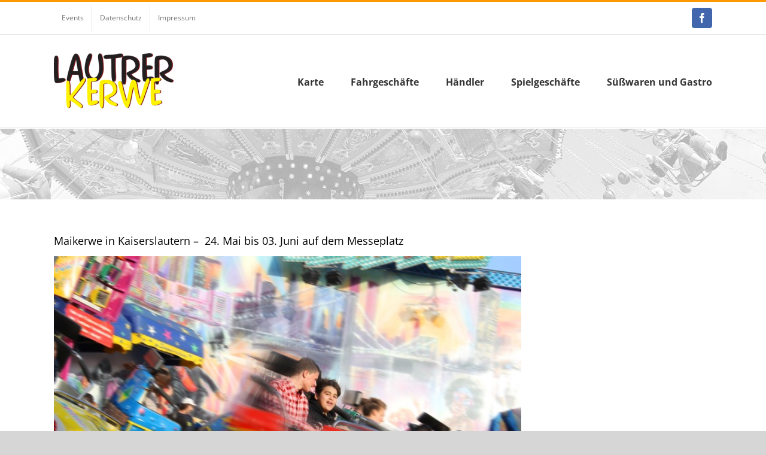

--- FILE ---
content_type: text/html; charset=UTF-8
request_url: https://www.kerwe-kl.de/2024/05/11/maikerwe-in-kaiserslautern-24-mai-bis-03-juni-auf-dem-messeplatz/
body_size: 12707
content:
<!DOCTYPE html>
<html class="avada-html-layout-wide avada-html-header-position-top" lang="de" prefix="og: http://ogp.me/ns# fb: http://ogp.me/ns/fb#">
<head>
	<meta http-equiv="X-UA-Compatible" content="IE=edge" />
	<meta http-equiv="Content-Type" content="text/html; charset=utf-8"/>
	<meta name="viewport" content="width=device-width, initial-scale=1" />
	<meta name='robots' content='index, follow, max-image-preview:large, max-snippet:-1, max-video-preview:-1' />

	<!-- This site is optimized with the Yoast SEO plugin v26.8 - https://yoast.com/product/yoast-seo-wordpress/ -->
	<title>Maikerwe in Kaiserslautern -  24. Mai bis 03. Juni auf dem Messeplatz - Kerwe Kaiserslautern</title>
	<link rel="canonical" href="https://www.kerwe-kl.de/2024/05/11/maikerwe-in-kaiserslautern-24-mai-bis-03-juni-auf-dem-messeplatz/" />
	<meta property="og:locale" content="de_DE" />
	<meta property="og:type" content="article" />
	<meta property="og:title" content="Maikerwe in Kaiserslautern -  24. Mai bis 03. Juni auf dem Messeplatz - Kerwe Kaiserslautern" />
	<meta property="og:description" content="Bald ist es wieder soweit – die Maikerwe lädt herzlich [...]" />
	<meta property="og:url" content="https://www.kerwe-kl.de/2024/05/11/maikerwe-in-kaiserslautern-24-mai-bis-03-juni-auf-dem-messeplatz/" />
	<meta property="og:site_name" content="Kerwe Kaiserslautern" />
	<meta property="article:published_time" content="2024-05-11T14:27:21+00:00" />
	<meta property="og:image" content="https://www.kerwe-kl.de/wp-content/uploads/2019/05/pol-ppwp-die-maikerwe-beginnt-tipps-f-r-eltern.jpg" />
	<meta property="og:image:width" content="710" />
	<meta property="og:image:height" content="473" />
	<meta property="og:image:type" content="image/jpeg" />
	<meta name="author" content="rolf" />
	<meta name="twitter:card" content="summary_large_image" />
	<meta name="twitter:label1" content="Verfasst von" />
	<meta name="twitter:data1" content="rolf" />
	<meta name="twitter:label2" content="Geschätzte Lesezeit" />
	<meta name="twitter:data2" content="1 Minute" />
	<script type="application/ld+json" class="yoast-schema-graph">{"@context":"https://schema.org","@graph":[{"@type":"Article","@id":"https://www.kerwe-kl.de/2024/05/11/maikerwe-in-kaiserslautern-24-mai-bis-03-juni-auf-dem-messeplatz/#article","isPartOf":{"@id":"https://www.kerwe-kl.de/2024/05/11/maikerwe-in-kaiserslautern-24-mai-bis-03-juni-auf-dem-messeplatz/"},"author":{"name":"rolf","@id":"https://www.kerwe-kl.de/#/schema/person/190ce8daf8e1ea512a09e41f79516b86"},"headline":"Maikerwe in Kaiserslautern &#8211;  24. Mai bis 03. Juni auf dem Messeplatz","datePublished":"2024-05-11T14:27:21+00:00","mainEntityOfPage":{"@id":"https://www.kerwe-kl.de/2024/05/11/maikerwe-in-kaiserslautern-24-mai-bis-03-juni-auf-dem-messeplatz/"},"wordCount":691,"image":{"@id":"https://www.kerwe-kl.de/2024/05/11/maikerwe-in-kaiserslautern-24-mai-bis-03-juni-auf-dem-messeplatz/#primaryimage"},"thumbnailUrl":"https://www.kerwe-kl.de/wp-content/uploads/2019/05/pol-ppwp-die-maikerwe-beginnt-tipps-f-r-eltern.jpg","keywords":["Maikerwe"],"inLanguage":"de"},{"@type":"WebPage","@id":"https://www.kerwe-kl.de/2024/05/11/maikerwe-in-kaiserslautern-24-mai-bis-03-juni-auf-dem-messeplatz/","url":"https://www.kerwe-kl.de/2024/05/11/maikerwe-in-kaiserslautern-24-mai-bis-03-juni-auf-dem-messeplatz/","name":"Maikerwe in Kaiserslautern -  24. Mai bis 03. Juni auf dem Messeplatz - Kerwe Kaiserslautern","isPartOf":{"@id":"https://www.kerwe-kl.de/#website"},"primaryImageOfPage":{"@id":"https://www.kerwe-kl.de/2024/05/11/maikerwe-in-kaiserslautern-24-mai-bis-03-juni-auf-dem-messeplatz/#primaryimage"},"image":{"@id":"https://www.kerwe-kl.de/2024/05/11/maikerwe-in-kaiserslautern-24-mai-bis-03-juni-auf-dem-messeplatz/#primaryimage"},"thumbnailUrl":"https://www.kerwe-kl.de/wp-content/uploads/2019/05/pol-ppwp-die-maikerwe-beginnt-tipps-f-r-eltern.jpg","datePublished":"2024-05-11T14:27:21+00:00","author":{"@id":"https://www.kerwe-kl.de/#/schema/person/190ce8daf8e1ea512a09e41f79516b86"},"breadcrumb":{"@id":"https://www.kerwe-kl.de/2024/05/11/maikerwe-in-kaiserslautern-24-mai-bis-03-juni-auf-dem-messeplatz/#breadcrumb"},"inLanguage":"de","potentialAction":[{"@type":"ReadAction","target":["https://www.kerwe-kl.de/2024/05/11/maikerwe-in-kaiserslautern-24-mai-bis-03-juni-auf-dem-messeplatz/"]}]},{"@type":"ImageObject","inLanguage":"de","@id":"https://www.kerwe-kl.de/2024/05/11/maikerwe-in-kaiserslautern-24-mai-bis-03-juni-auf-dem-messeplatz/#primaryimage","url":"https://www.kerwe-kl.de/wp-content/uploads/2019/05/pol-ppwp-die-maikerwe-beginnt-tipps-f-r-eltern.jpg","contentUrl":"https://www.kerwe-kl.de/wp-content/uploads/2019/05/pol-ppwp-die-maikerwe-beginnt-tipps-f-r-eltern.jpg","width":710,"height":473,"caption":"Foto: Stadt Kaiserslautern"},{"@type":"BreadcrumbList","@id":"https://www.kerwe-kl.de/2024/05/11/maikerwe-in-kaiserslautern-24-mai-bis-03-juni-auf-dem-messeplatz/#breadcrumb","itemListElement":[{"@type":"ListItem","position":1,"name":"Startseite","item":"https://www.kerwe-kl.de/"},{"@type":"ListItem","position":2,"name":"Maikerwe in Kaiserslautern &#8211;  24. Mai bis 03. Juni auf dem Messeplatz"}]},{"@type":"WebSite","@id":"https://www.kerwe-kl.de/#website","url":"https://www.kerwe-kl.de/","name":"Kerwe Kaiserslautern","description":"Informationen zur Mai und Oktoberkerwe in Kaiserslautern","potentialAction":[{"@type":"SearchAction","target":{"@type":"EntryPoint","urlTemplate":"https://www.kerwe-kl.de/?s={search_term_string}"},"query-input":{"@type":"PropertyValueSpecification","valueRequired":true,"valueName":"search_term_string"}}],"inLanguage":"de"},{"@type":"Person","@id":"https://www.kerwe-kl.de/#/schema/person/190ce8daf8e1ea512a09e41f79516b86","name":"rolf","url":"https://www.kerwe-kl.de/author/rolf/"}]}</script>
	<!-- / Yoast SEO plugin. -->


<link rel="alternate" type="application/rss+xml" title="Kerwe Kaiserslautern &raquo; Feed" href="https://www.kerwe-kl.de/feed/" />
<link rel="alternate" type="application/rss+xml" title="Kerwe Kaiserslautern &raquo; Kommentar-Feed" href="https://www.kerwe-kl.de/comments/feed/" />
<link rel="alternate" type="text/calendar" title="Kerwe Kaiserslautern &raquo; iCal Feed" href="https://www.kerwe-kl.de/events/?ical=1" />
								<link rel="icon" href="https://www.kerwe-kl.de/wp-content/uploads/2018/09/logo_lautrer-kerwe_200.png" type="image/png" />
		
		
		
				<link rel="alternate" title="oEmbed (JSON)" type="application/json+oembed" href="https://www.kerwe-kl.de/wp-json/oembed/1.0/embed?url=https%3A%2F%2Fwww.kerwe-kl.de%2F2024%2F05%2F11%2Fmaikerwe-in-kaiserslautern-24-mai-bis-03-juni-auf-dem-messeplatz%2F" />
<link rel="alternate" title="oEmbed (XML)" type="text/xml+oembed" href="https://www.kerwe-kl.de/wp-json/oembed/1.0/embed?url=https%3A%2F%2Fwww.kerwe-kl.de%2F2024%2F05%2F11%2Fmaikerwe-in-kaiserslautern-24-mai-bis-03-juni-auf-dem-messeplatz%2F&#038;format=xml" />
					<meta name="description" content="Bald ist es wieder soweit – die Maikerwe lädt herzlich dazu ein, auf dem Kaiserslauterer Messeplatz vorbeizuschauen und freut sich auf den Besuch von Jung und Alt, Klein und Groß! Vom 24. Mai bis 03. Juni 2024 gibt es die Gelegenheit, auf dem größten Volksfest der Westpfalz eine tolle Zeit zu verbringen. Dabei erwarten die"/>
				
		<meta property="og:locale" content="de_DE"/>
		<meta property="og:type" content="article"/>
		<meta property="og:site_name" content="Kerwe Kaiserslautern"/>
		<meta property="og:title" content="Maikerwe in Kaiserslautern -  24. Mai bis 03. Juni auf dem Messeplatz - Kerwe Kaiserslautern"/>
				<meta property="og:description" content="Bald ist es wieder soweit – die Maikerwe lädt herzlich dazu ein, auf dem Kaiserslauterer Messeplatz vorbeizuschauen und freut sich auf den Besuch von Jung und Alt, Klein und Groß! Vom 24. Mai bis 03. Juni 2024 gibt es die Gelegenheit, auf dem größten Volksfest der Westpfalz eine tolle Zeit zu verbringen. Dabei erwarten die"/>
				<meta property="og:url" content="https://www.kerwe-kl.de/2024/05/11/maikerwe-in-kaiserslautern-24-mai-bis-03-juni-auf-dem-messeplatz/"/>
										<meta property="article:published_time" content="2024-05-11T14:27:21+01:00"/>
											<meta name="author" content="rolf"/>
								<meta property="og:image" content="https://www.kerwe-kl.de/wp-content/uploads/2019/05/pol-ppwp-die-maikerwe-beginnt-tipps-f-r-eltern.jpg"/>
		<meta property="og:image:width" content="710"/>
		<meta property="og:image:height" content="473"/>
		<meta property="og:image:type" content="image/jpeg"/>
				<style id='wp-img-auto-sizes-contain-inline-css' type='text/css'>
img:is([sizes=auto i],[sizes^="auto," i]){contain-intrinsic-size:3000px 1500px}
/*# sourceURL=wp-img-auto-sizes-contain-inline-css */
</style>
<link rel='stylesheet' id='fusion-dynamic-css-css' href='https://www.kerwe-kl.de/wp-content/uploads/fusion-styles/f60ef2e6744a4c0b1e76a75706e10511.min.css?ver=3.14.2' type='text/css' media='all' />
<script type="text/javascript" src="https://www.kerwe-kl.de/wp-includes/js/jquery/jquery.min.js?ver=3.7.1" id="jquery-core-js"></script>
<link rel="https://api.w.org/" href="https://www.kerwe-kl.de/wp-json/" /><link rel="alternate" title="JSON" type="application/json" href="https://www.kerwe-kl.de/wp-json/wp/v2/posts/1600" /><link rel="EditURI" type="application/rsd+xml" title="RSD" href="https://www.kerwe-kl.de/xmlrpc.php?rsd" />
<meta name="generator" content="WordPress 6.9" />
<link rel='shortlink' href='https://www.kerwe-kl.de/?p=1600' />

<!-- This site is using AdRotate v5.8.2 Professional to display their advertisements - https://ajdg.solutions/ -->
<!-- AdRotate CSS -->
<style type="text/css" media="screen">
	.g { margin:0px; padding:0px; overflow:hidden; line-height:1; zoom:1; }
	.g img { height:auto; }
	.g-col { position:relative; float:left; }
	.g-col:first-child { margin-left: 0; }
	.g-col:last-child { margin-right: 0; }
	@media only screen and (max-width: 480px) {
		.g-col, .g-dyn, .g-single { width:100%; margin-left:0; margin-right:0; }
	}
</style>
<!-- /AdRotate CSS -->

<meta name="tec-api-version" content="v1"><meta name="tec-api-origin" content="https://www.kerwe-kl.de"><link rel="alternate" href="https://www.kerwe-kl.de/wp-json/tribe/events/v1/" /><!-- Analytics by WP Statistics - https://wp-statistics.com -->
<style type="text/css" id="css-fb-visibility">@media screen and (max-width: 640px){.fusion-no-small-visibility{display:none !important;}body .sm-text-align-center{text-align:center !important;}body .sm-text-align-left{text-align:left !important;}body .sm-text-align-right{text-align:right !important;}body .sm-text-align-justify{text-align:justify !important;}body .sm-flex-align-center{justify-content:center !important;}body .sm-flex-align-flex-start{justify-content:flex-start !important;}body .sm-flex-align-flex-end{justify-content:flex-end !important;}body .sm-mx-auto{margin-left:auto !important;margin-right:auto !important;}body .sm-ml-auto{margin-left:auto !important;}body .sm-mr-auto{margin-right:auto !important;}body .fusion-absolute-position-small{position:absolute;width:100%;}.awb-sticky.awb-sticky-small{ position: sticky; top: var(--awb-sticky-offset,0); }}@media screen and (min-width: 641px) and (max-width: 1024px){.fusion-no-medium-visibility{display:none !important;}body .md-text-align-center{text-align:center !important;}body .md-text-align-left{text-align:left !important;}body .md-text-align-right{text-align:right !important;}body .md-text-align-justify{text-align:justify !important;}body .md-flex-align-center{justify-content:center !important;}body .md-flex-align-flex-start{justify-content:flex-start !important;}body .md-flex-align-flex-end{justify-content:flex-end !important;}body .md-mx-auto{margin-left:auto !important;margin-right:auto !important;}body .md-ml-auto{margin-left:auto !important;}body .md-mr-auto{margin-right:auto !important;}body .fusion-absolute-position-medium{position:absolute;width:100%;}.awb-sticky.awb-sticky-medium{ position: sticky; top: var(--awb-sticky-offset,0); }}@media screen and (min-width: 1025px){.fusion-no-large-visibility{display:none !important;}body .lg-text-align-center{text-align:center !important;}body .lg-text-align-left{text-align:left !important;}body .lg-text-align-right{text-align:right !important;}body .lg-text-align-justify{text-align:justify !important;}body .lg-flex-align-center{justify-content:center !important;}body .lg-flex-align-flex-start{justify-content:flex-start !important;}body .lg-flex-align-flex-end{justify-content:flex-end !important;}body .lg-mx-auto{margin-left:auto !important;margin-right:auto !important;}body .lg-ml-auto{margin-left:auto !important;}body .lg-mr-auto{margin-right:auto !important;}body .fusion-absolute-position-large{position:absolute;width:100%;}.awb-sticky.awb-sticky-large{ position: sticky; top: var(--awb-sticky-offset,0); }}</style>		<script type="text/javascript">
			var doc = document.documentElement;
			doc.setAttribute( 'data-useragent', navigator.userAgent );
		</script>
		
	<link rel='stylesheet' id='wp-block-library-css' href='https://www.kerwe-kl.de/wp-includes/css/dist/block-library/style.min.css?ver=6.9' type='text/css' media='all' />
<style id='wp-block-library-inline-css' type='text/css'>
/*wp_block_styles_on_demand_placeholder:697d6918dbc10*/
/*# sourceURL=wp-block-library-inline-css */
</style>
<style id='wp-block-library-theme-inline-css' type='text/css'>
.wp-block-audio :where(figcaption){color:#555;font-size:13px;text-align:center}.is-dark-theme .wp-block-audio :where(figcaption){color:#ffffffa6}.wp-block-audio{margin:0 0 1em}.wp-block-code{border:1px solid #ccc;border-radius:4px;font-family:Menlo,Consolas,monaco,monospace;padding:.8em 1em}.wp-block-embed :where(figcaption){color:#555;font-size:13px;text-align:center}.is-dark-theme .wp-block-embed :where(figcaption){color:#ffffffa6}.wp-block-embed{margin:0 0 1em}.blocks-gallery-caption{color:#555;font-size:13px;text-align:center}.is-dark-theme .blocks-gallery-caption{color:#ffffffa6}:root :where(.wp-block-image figcaption){color:#555;font-size:13px;text-align:center}.is-dark-theme :root :where(.wp-block-image figcaption){color:#ffffffa6}.wp-block-image{margin:0 0 1em}.wp-block-pullquote{border-bottom:4px solid;border-top:4px solid;color:currentColor;margin-bottom:1.75em}.wp-block-pullquote :where(cite),.wp-block-pullquote :where(footer),.wp-block-pullquote__citation{color:currentColor;font-size:.8125em;font-style:normal;text-transform:uppercase}.wp-block-quote{border-left:.25em solid;margin:0 0 1.75em;padding-left:1em}.wp-block-quote cite,.wp-block-quote footer{color:currentColor;font-size:.8125em;font-style:normal;position:relative}.wp-block-quote:where(.has-text-align-right){border-left:none;border-right:.25em solid;padding-left:0;padding-right:1em}.wp-block-quote:where(.has-text-align-center){border:none;padding-left:0}.wp-block-quote.is-large,.wp-block-quote.is-style-large,.wp-block-quote:where(.is-style-plain){border:none}.wp-block-search .wp-block-search__label{font-weight:700}.wp-block-search__button{border:1px solid #ccc;padding:.375em .625em}:where(.wp-block-group.has-background){padding:1.25em 2.375em}.wp-block-separator.has-css-opacity{opacity:.4}.wp-block-separator{border:none;border-bottom:2px solid;margin-left:auto;margin-right:auto}.wp-block-separator.has-alpha-channel-opacity{opacity:1}.wp-block-separator:not(.is-style-wide):not(.is-style-dots){width:100px}.wp-block-separator.has-background:not(.is-style-dots){border-bottom:none;height:1px}.wp-block-separator.has-background:not(.is-style-wide):not(.is-style-dots){height:2px}.wp-block-table{margin:0 0 1em}.wp-block-table td,.wp-block-table th{word-break:normal}.wp-block-table :where(figcaption){color:#555;font-size:13px;text-align:center}.is-dark-theme .wp-block-table :where(figcaption){color:#ffffffa6}.wp-block-video :where(figcaption){color:#555;font-size:13px;text-align:center}.is-dark-theme .wp-block-video :where(figcaption){color:#ffffffa6}.wp-block-video{margin:0 0 1em}:root :where(.wp-block-template-part.has-background){margin-bottom:0;margin-top:0;padding:1.25em 2.375em}
/*# sourceURL=/wp-includes/css/dist/block-library/theme.min.css */
</style>
<style id='classic-theme-styles-inline-css' type='text/css'>
/*! This file is auto-generated */
.wp-block-button__link{color:#fff;background-color:#32373c;border-radius:9999px;box-shadow:none;text-decoration:none;padding:calc(.667em + 2px) calc(1.333em + 2px);font-size:1.125em}.wp-block-file__button{background:#32373c;color:#fff;text-decoration:none}
/*# sourceURL=/wp-includes/css/classic-themes.min.css */
</style>
</head>

<body class="wp-singular post-template-default single single-post postid-1600 single-format-standard wp-theme-Avada tribe-no-js page-template-avada has-sidebar fusion-image-hovers fusion-pagination-sizing fusion-button_type-flat fusion-button_span-no fusion-button_gradient-linear avada-image-rollover-circle-no avada-image-rollover-no fusion-body ltr fusion-sticky-header no-tablet-sticky-header no-mobile-sticky-header no-mobile-slidingbar no-mobile-totop fusion-disable-outline fusion-sub-menu-fade mobile-logo-pos-left layout-wide-mode avada-has-boxed-modal-shadow-none layout-scroll-offset-full avada-has-zero-margin-offset-top fusion-top-header menu-text-align-center mobile-menu-design-flyout fusion-show-pagination-text fusion-header-layout-v2 avada-responsive avada-footer-fx-none avada-menu-highlight-style-bar fusion-search-form-classic fusion-main-menu-search-overlay fusion-avatar-square avada-dropdown-styles avada-blog-layout-medium avada-blog-archive-layout-medium avada-ec-not-100-width avada-ec-meta-layout-sidebar avada-header-shadow-no avada-menu-icon-position-left avada-has-megamenu-shadow avada-has-mainmenu-dropdown-divider avada-has-breadcrumb-mobile-hidden avada-has-titlebar-bar_and_content avada-has-pagination-padding avada-flyout-menu-direction-fade avada-ec-views-v2" data-awb-post-id="1600">
		<a class="skip-link screen-reader-text" href="#content">Zum Inhalt springen</a>

	<div id="boxed-wrapper">
		
		<div id="wrapper" class="fusion-wrapper">
			<div id="home" style="position:relative;top:-1px;"></div>
							
					
			<header class="fusion-header-wrapper">
				<div class="fusion-header-v2 fusion-logo-alignment fusion-logo-left fusion-sticky-menu- fusion-sticky-logo- fusion-mobile-logo-  fusion-mobile-menu-design-flyout fusion-header-has-flyout-menu">
					
<div class="fusion-secondary-header">
	<div class="fusion-row">
					<div class="fusion-alignleft">
				<nav class="fusion-secondary-menu" role="navigation" aria-label="Sekundäres Menü"><ul id="menu-top" class="menu"><li  id="menu-item-118"  class="menu-item menu-item-type-custom menu-item-object-custom menu-item-118"  data-item-id="118"><a  href="https://www.kerwe-kl.de/events/" class="fusion-bar-highlight"><span class="menu-text">Events</span></a></li><li  id="menu-item-45"  class="menu-item menu-item-type-post_type menu-item-object-page menu-item-45"  data-item-id="45"><a  href="https://www.kerwe-kl.de/datenschutz/" class="fusion-bar-highlight"><span class="menu-text">Datenschutz</span></a></li><li  id="menu-item-46"  class="menu-item menu-item-type-post_type menu-item-object-page menu-item-46"  data-item-id="46"><a  href="https://www.kerwe-kl.de/impressum/" class="fusion-bar-highlight"><span class="menu-text">Impressum</span></a></li></ul></nav><nav class="fusion-mobile-nav-holder fusion-mobile-menu-text-align-left" aria-label="Sekundäres mobiles Menü"></nav>			</div>
							<div class="fusion-alignright">
				<div class="fusion-social-links-header"><div class="fusion-social-networks boxed-icons"><div class="fusion-social-networks-wrapper"><a  class="fusion-social-network-icon fusion-tooltip fusion-facebook awb-icon-facebook" style data-placement="bottom" data-title="Facebook" data-toggle="tooltip" title="Facebook" href="https://www.facebook.com/kerwe.kl" target="_blank" rel="noreferrer"><span class="screen-reader-text">Facebook</span></a></div></div></div>			</div>
			</div>
</div>
<div class="fusion-header-sticky-height"></div>
<div class="fusion-header">
	<div class="fusion-row">
					<div class="fusion-header-has-flyout-menu-content">
					<div class="fusion-logo" data-margin-top="31px" data-margin-bottom="31px" data-margin-left="0px" data-margin-right="0px">
			<a class="fusion-logo-link"  href="https://www.kerwe-kl.de/" >

						<!-- standard logo -->
			<img src="https://www.kerwe-kl.de/wp-content/uploads/2018/09/logo_lautrer-kerwe_200.png" srcset="https://www.kerwe-kl.de/wp-content/uploads/2018/09/logo_lautrer-kerwe_200.png 1x" width="200" height="92" alt="Kerwe Kaiserslautern Logo" data-retina_logo_url="" class="fusion-standard-logo" />

			
					</a>
		</div>		<nav class="fusion-main-menu" aria-label="Hauptmenü"><div class="fusion-overlay-search">		<form role="search" class="searchform fusion-search-form  fusion-search-form-classic" method="get" action="https://www.kerwe-kl.de/">
			<div class="fusion-search-form-content">

				
				<div class="fusion-search-field search-field">
					<label><span class="screen-reader-text">Suche nach:</span>
													<input type="search" value="" name="s" class="s" placeholder="Suchen..." required aria-required="true" aria-label="Suchen..."/>
											</label>
				</div>
				<div class="fusion-search-button search-button">
					<input type="submit" class="fusion-search-submit searchsubmit" aria-label="Suche" value="&#xf002;" />
									</div>

				
			</div>


			
		</form>
		<div class="fusion-search-spacer"></div><a href="#" role="button" aria-label="Schließe die Suche" class="fusion-close-search"></a></div><ul id="menu-hauptmenue" class="fusion-menu"><li  id="menu-item-136"  class="menu-item menu-item-type-post_type menu-item-object-page menu-item-136"  data-item-id="136"><a  href="https://www.kerwe-kl.de/karte/" class="fusion-bar-highlight"><span class="menu-text">Karte</span></a></li><li  id="menu-item-42"  class="menu-item menu-item-type-post_type menu-item-object-page menu-item-42"  data-item-id="42"><a  href="https://www.kerwe-kl.de/fahrgeschaefte/" class="fusion-bar-highlight"><span class="menu-text">Fahrgeschäfte</span></a></li><li  id="menu-item-39"  class="menu-item menu-item-type-post_type menu-item-object-page menu-item-39"  data-item-id="39"><a  href="https://www.kerwe-kl.de/haendler/" class="fusion-bar-highlight"><span class="menu-text">Händler</span></a></li><li  id="menu-item-41"  class="menu-item menu-item-type-post_type menu-item-object-page menu-item-41"  data-item-id="41"><a  href="https://www.kerwe-kl.de/spielgeschaefte/" class="fusion-bar-highlight"><span class="menu-text">Spielgeschäfte</span></a></li><li  id="menu-item-40"  class="menu-item menu-item-type-post_type menu-item-object-page menu-item-40"  data-item-id="40"><a  href="https://www.kerwe-kl.de/suesswaren-und-essen/" class="fusion-bar-highlight"><span class="menu-text">Süßwaren und Gastro</span></a></li></ul></nav><div class="fusion-flyout-menu-icons fusion-flyout-mobile-menu-icons">
	
	
	
				<a class="fusion-flyout-menu-toggle" aria-hidden="true" aria-label="Toggle Menu" href="#">
			<div class="fusion-toggle-icon-line"></div>
			<div class="fusion-toggle-icon-line"></div>
			<div class="fusion-toggle-icon-line"></div>
		</a>
	</div>


<div class="fusion-flyout-menu-bg"></div>

<nav class="fusion-mobile-nav-holder fusion-flyout-menu fusion-flyout-mobile-menu" aria-label="Main Menu Mobile"></nav>

							</div>
			</div>
</div>
				</div>
				<div class="fusion-clearfix"></div>
			</header>
								
							<div id="sliders-container" class="fusion-slider-visibility">
					</div>
				
					
							
			<section class="avada-page-titlebar-wrapper" aria-label="Page Title Bar">
	<div class="fusion-page-title-bar fusion-page-title-bar-breadcrumbs fusion-page-title-bar-left">
		<div class="fusion-page-title-row">
			<div class="fusion-page-title-wrapper">
				<div class="fusion-page-title-captions">

					
					
				</div>

													
			</div>
		</div>
	</div>
</section>

						<main id="main" class="clearfix ">
				<div class="fusion-row" style="">

<section id="content" style="float: left;">
	
					<article id="post-1600" class="post post-1600 type-post status-publish format-standard has-post-thumbnail hentry category-allgemein tag-maikerwe">
																		<h1 class="entry-title fusion-post-title">Maikerwe in Kaiserslautern &#8211;  24. Mai bis 03. Juni auf dem Messeplatz</h1>							
														<div class="fusion-flexslider flexslider fusion-flexslider-loading post-slideshow fusion-post-slideshow">
				<ul class="slides">
																<li>
															<img width="710" height="473" src="https://www.kerwe-kl.de/wp-content/uploads/2019/05/pol-ppwp-die-maikerwe-beginnt-tipps-f-r-eltern.jpg" class="attachment-full size-full lazyload wp-post-image" alt="" decoding="async" fetchpriority="high" srcset="data:image/svg+xml,%3Csvg%20xmlns%3D%27http%3A%2F%2Fwww.w3.org%2F2000%2Fsvg%27%20width%3D%27710%27%20height%3D%27473%27%20viewBox%3D%270%200%20710%20473%27%3E%3Crect%20width%3D%27710%27%20height%3D%27473%27%20fill-opacity%3D%220%22%2F%3E%3C%2Fsvg%3E" data-orig-src="https://www.kerwe-kl.de/wp-content/uploads/2019/05/pol-ppwp-die-maikerwe-beginnt-tipps-f-r-eltern.jpg" data-srcset="https://www.kerwe-kl.de/wp-content/uploads/2019/05/pol-ppwp-die-maikerwe-beginnt-tipps-f-r-eltern-200x133.jpg 200w, https://www.kerwe-kl.de/wp-content/uploads/2019/05/pol-ppwp-die-maikerwe-beginnt-tipps-f-r-eltern-400x266.jpg 400w, https://www.kerwe-kl.de/wp-content/uploads/2019/05/pol-ppwp-die-maikerwe-beginnt-tipps-f-r-eltern-600x400.jpg 600w, https://www.kerwe-kl.de/wp-content/uploads/2019/05/pol-ppwp-die-maikerwe-beginnt-tipps-f-r-eltern.jpg 710w" data-sizes="auto" />													</li>

																			</ul>
			</div>
						
						<div class="post-content">
				<p>Bald ist es wieder soweit – die Maikerwe lädt herzlich dazu ein, auf dem Kaiserslauterer Messeplatz vorbeizuschauen und freut sich auf den Besuch von Jung und Alt, Klein und Groß! Vom 24. Mai bis 03. Juni 2024 gibt es die Gelegenheit, auf dem größten Volksfest der Westpfalz eine tolle Zeit zu verbringen. Dabei erwarten die Gäste aufregende Fahrgeschäfte, gemütliche Biergärten und leckere Gaumenfreuden.</p>
<p>Die Lautrer Kerwe beginnt traditionell am ersten Kerwetag, 24. Mai, um 17.00 Uhr. Am Tor zur Schwarzwaldstraße startet um 18.30 Uhr der Werkvolk-Fanfarenzug aus Bann seinen Umzug über den Kerweplatz. Oberbürgermeisterin Beate Kimmel eröffnet das Volksfest dann offiziell um 19.00 Uhr mit einem zünftigen Fassbieranstich am Lössel-Festzelt. Schließlich wird ein farbenprächtiges Feuerwerk, das sowohl am Eröffnungs- als auch am Abschlusstag gegen 22.00 Uhr gezündet wird, den Himmel in ein buntes Glitzermeer verwandeln.</p>
<p>Wie gewohnt gibt es zahlreiche spektakuläre Fahrgeschäfte, die für jede Menge Action und gute Laune auf der Kerwe sorgen. Wer sich darüber erst einmal einen Überblick verschaffen möchte, sitzt im Riesenrad „Juwel“ genau richtig. Eine Karussellfahrt im „Frisbee“, einer frei schwingenden und schaukelnden Scheibe mit bis zu 19 Metern Flughöhe, ist um einiges turbulenter.</p>
<p>Besonders mutige Fahrgäste können im „Airwolf“ ihre Unerschrockenheit unter Beweis stellen. Das Flugspektakel kombiniert gesteuerte und freie Drehungen auf drei verschiedenen Ebenen. Familienfreundlich geht es dagegen in der Familien-Achterbahn „Kuhnos Farm“ zu. Das Fahrgeschäft im Bauernhof-Design bietet ein tierisches Abenteuer für Groß und Klein. Ebenfalls voll thematisiert ist die interaktive Erlebnisbahn „Laser Pix“. Die Fahrgäste können hier in ein Videospiel eintauchen, den Highscore knacken oder sich im Duell mit ihren Mitfahrerinnen und Mitfahrern messen.</p>
<p>Außergewöhnliche Effekte mit hohen Beschleunigungsmomenten bietet das „Take Off“. Hier rotieren die Gondeln auf einer bis zu 60 Grad schräg gestellten Radscheibe und sorgen für ein großartiges Fahrerlebnis. Eine ebenfalls rasante Fahrt verspricht das „Magic“. LED-Lichteffekte, Nebel und Soundeffekte sorgen für eine tolle Fahrt.</p>
<p>Wer dagegen etwas mehr Entspannung sucht, kann im interaktiven Laufgeschäft „Big Bamboo“ in eine bunte Welt abtauchen. Hier entführen Tanz, Musik und Wege mit Hindernissen auf eine aufregende Reise in die Südsee. Daneben sorgt die größte transportable Wildwasser-Rafting-Bahn der Welt „Rio Rapidos“ mit um 360 Grad rotierenden Booten für viel Spaß bei der ganzen Familie.</p>
<p>Auch die traditionellen Fahrgeschäfte wie der „Breakdance“ oder<br />
der „Autoscooter“ als Treffpunkt der Jugend werden nicht fehlen. Selbstverständlich dürfen sich auch die Fans des „Musik-Express“, dem Klassiker für das richtige Bauchgefühl, auf ihre Berg- und Talfahrt freuen.</p>
<p>Auf dem Kerweplatz warten auch zahlreiche Attraktionen auf die kleinen Besucherinnen und Besucher. Hier werden viele Kinderträume wahr, denn neben der Pony-Reitbahn gibt es auch reichlich Kinderfahrgeschäfte, die dem Nachwuchs jede Menge Abwechslung bieten.</p>
<p>In den gemütlichen Biergärten, Bistros, Zelten und an zahlreichen Imbissständen gibt es alles, was der Besuchermagen begehrt. Von der guten Bratwurst über pfälzische Spezialitäten bis hin zu kulinarischen Köstlichkeiten ist für jeden Geschmack etwas dabei. Auch im Shopping-Gässje werden traditionell typische Kerwewaren wie Gewürze, Haushaltswaren, Kleider und Handarbeiten angeboten.</p>
<p>Besondere Programmpunkte machen auch die diesjährige Maikerwe zu einem außergewöhnlichen Erlebnis. Am Mittwoch, 29. Mai, ist ganztägig Familientag mit halben Fahr- und Eintrittspreisen sowie mit vielen Sonderangeboten. Für gute Laune bei den kleinen Besucherinnen und Besuchern sorgen außerdem das kostenfreie Kinderschminken und ein Luftballonkünstler vor dem Riesenrad. Am Freitag, 31. Mai, ist Deutsch-Amerikanischer-Freundschaftstag auf dem Kerweplatz. Eine Air-Force-Band, Cheerleader und Square-Dance werden für gute Stimmung sorgen.</p>
<p>Die Kerwe hat am Eröffnungstag von 17.00 bis 23.00 Uhr geöffnet. Samstags öffnet der Kerweplatz von 14.00 bis 23.00 Uhr, an Sonn- und Feiertagen von 13.00 bis 22.00 Uhr und an den übrigen Wochentagen von 14.00 bis 22.00 Uhr. Begleitend zur Lautrer Kerwe auf dem Messeplatz laden außerdem die Geschäfte in der Innenstadt und in den Gewerbegebieten am 26. Mai von 13.00 bis 18.00 Uhr zum verkaufsoffenen Sonntag ein.</p>
<p>&#8212;&#8211;<br />
Quelle Text/Bild:<br />
Pressestelle der Stadtverwaltung Kaiserslautern<br />
Willy-Brandt-Platz 1, 67657 Kaiserslautern<br />
www.kaiserslautern.de</p>
<p>Kaiserslautern, 08.05.2024</p>
<p>#kaiserslautern #kaiserslauterngermany #Lautern #nachrichtenkl #Stadtverwaltungkl #StadtverwaltungKaiserslautern #pfalz #westpfalz #stadtkl</p>
							</div>

												<div class="fusion-meta-info"><div class="fusion-meta-info-wrapper"><span class="vcard rich-snippet-hidden"><span class="fn"><a href="https://www.kerwe-kl.de/author/rolf/" title="Beiträge von rolf" rel="author">rolf</a></span></span><span class="updated rich-snippet-hidden">2024-05-11T16:27:21+02:00</span><span>11. Mai 2024</span><span class="fusion-inline-sep">|</span></div></div>													<div class="fusion-sharing-box fusion-theme-sharing-box fusion-single-sharing-box">
		<h4>Teilen Sie den Beitrag! Wählen Sie Ihre Plattform.</h4>
		<div class="fusion-social-networks"><div class="fusion-social-networks-wrapper"><a  class="fusion-social-network-icon fusion-tooltip fusion-facebook awb-icon-facebook" style="color:var(--sharing_social_links_icon_color);" data-placement="top" data-title="Facebook" data-toggle="tooltip" title="Facebook" href="https://www.facebook.com/sharer.php?u=https%3A%2F%2Fwww.kerwe-kl.de%2F2024%2F05%2F11%2Fmaikerwe-in-kaiserslautern-24-mai-bis-03-juni-auf-dem-messeplatz%2F&amp;t=Maikerwe%20in%20Kaiserslautern%20%E2%80%93%C2%A0%2024.%20Mai%20bis%2003.%20Juni%20auf%20dem%20Messeplatz" target="_blank" rel="noreferrer"><span class="screen-reader-text">Facebook</span></a><a  class="fusion-social-network-icon fusion-tooltip fusion-twitter awb-icon-twitter" style="color:var(--sharing_social_links_icon_color);" data-placement="top" data-title="X" data-toggle="tooltip" title="X" href="https://x.com/intent/post?url=https%3A%2F%2Fwww.kerwe-kl.de%2F2024%2F05%2F11%2Fmaikerwe-in-kaiserslautern-24-mai-bis-03-juni-auf-dem-messeplatz%2F&amp;text=Maikerwe%20in%20Kaiserslautern%20%E2%80%93%C2%A0%2024.%20Mai%20bis%2003.%20Juni%20auf%20dem%20Messeplatz" target="_blank" rel="noopener noreferrer"><span class="screen-reader-text">X</span></a><a  class="fusion-social-network-icon fusion-tooltip fusion-whatsapp awb-icon-whatsapp" style="color:var(--sharing_social_links_icon_color);" data-placement="top" data-title="WhatsApp" data-toggle="tooltip" title="WhatsApp" href="https://api.whatsapp.com/send?text=https%3A%2F%2Fwww.kerwe-kl.de%2F2024%2F05%2F11%2Fmaikerwe-in-kaiserslautern-24-mai-bis-03-juni-auf-dem-messeplatz%2F" target="_blank" rel="noopener noreferrer"><span class="screen-reader-text">WhatsApp</span></a><a  class="fusion-social-network-icon fusion-tooltip fusion-pinterest awb-icon-pinterest" style="color:var(--sharing_social_links_icon_color);" data-placement="top" data-title="Pinterest" data-toggle="tooltip" title="Pinterest" href="https://pinterest.com/pin/create/button/?url=https%3A%2F%2Fwww.kerwe-kl.de%2F2024%2F05%2F11%2Fmaikerwe-in-kaiserslautern-24-mai-bis-03-juni-auf-dem-messeplatz%2F&amp;description=Bald%20ist%20es%20wieder%20soweit%20%E2%80%93%20die%20Maikerwe%20l%C3%A4dt%20herzlich%20dazu%20ein%2C%20auf%20dem%20Kaiserslauterer%20Messeplatz%20vorbeizuschauen%20und%20freut%20sich%20auf%20den%20Besuch%20von%20Jung%20und%20Alt%2C%20Klein%20und%20Gro%C3%9F%21%20Vom%2024.%20Mai%20bis%2003.%20Juni%202024%20gibt%20es%20die%20Gelegenheit%2C%20auf%20dem%20gr%C3%B6%C3%9Ften%20Volksfest%20der%20Westpfalz%20eine%20tolle%20Zeit%20zu%20verbringen.%20Dabei%20erwarten%20die&amp;media=https%3A%2F%2Fwww.kerwe-kl.de%2Fwp-content%2Fuploads%2F2019%2F05%2Fpol-ppwp-die-maikerwe-beginnt-tipps-f-r-eltern.jpg" target="_blank" rel="noopener noreferrer"><span class="screen-reader-text">Pinterest</span></a><a  class="fusion-social-network-icon fusion-tooltip fusion-mail awb-icon-mail fusion-last-social-icon" style="color:var(--sharing_social_links_icon_color);" data-placement="top" data-title="E-Mail" data-toggle="tooltip" title="E-Mail" href="mailto:?body=https://www.kerwe-kl.de/2024/05/11/maikerwe-in-kaiserslautern-24-mai-bis-03-juni-auf-dem-messeplatz/&amp;subject=Maikerwe%20in%20Kaiserslautern%20%E2%80%93%C2%A0%2024.%20Mai%20bis%2003.%20Juni%20auf%20dem%20Messeplatz" target="_self" rel="noopener noreferrer"><span class="screen-reader-text">E-Mail</span></a><div class="fusion-clearfix"></div></div></div>	</div>
													<section class="related-posts single-related-posts">
				<div class="fusion-title fusion-title-size-two sep-none fusion-sep-none" style="margin-top:0px;margin-bottom:31px;">
				<h2 class="title-heading-left" style="margin:0;">
					Ähnliche Beiträge				</h2>
			</div>
			
	
	
	
					<div class="awb-carousel awb-swiper awb-swiper-carousel" data-imagesize="fixed" data-metacontent="no" data-autoplay="no" data-touchscroll="no" data-columns="5" data-itemmargin="44px" data-itemwidth="180" data-scrollitems="">
		<div class="swiper-wrapper">
																		<div class="swiper-slide">
					<div class="fusion-carousel-item-wrapper">
						<div  class="fusion-image-wrapper fusion-image-size-fixed" aria-haspopup="true">
							<a href="https://www.kerwe-kl.de/2025/10/23/%f0%9f%8e%a1-letztes-wochenende-der-lautrer-oktoberkerwe-%f0%9f%8e%a0%f0%9f%8d%ba/" aria-label="🎡 Letztes Wochenende der Lautrer Oktoberkerwe! 🎠🍺">
								<img src="https://www.kerwe-kl.de/wp-content/uploads/2025/10/Oktober-Kerwe-1080x1350_letztes-Wochenende-500x383.png" srcset="https://www.kerwe-kl.de/wp-content/uploads/2025/10/Oktober-Kerwe-1080x1350_letztes-Wochenende-500x383.png 1x, https://www.kerwe-kl.de/wp-content/uploads/2025/10/Oktober-Kerwe-1080x1350_letztes-Wochenende-500x383@2x.png 2x" width="500" height="383" alt="🎡 Letztes Wochenende der Lautrer Oktoberkerwe! 🎠🍺" />
				</a>
							</div>
											</div><!-- fusion-carousel-item-wrapper -->
				</div>
															<div class="swiper-slide">
					<div class="fusion-carousel-item-wrapper">
						<div  class="fusion-image-wrapper fusion-image-size-fixed" aria-haspopup="true">
							<a href="https://www.kerwe-kl.de/2025/10/19/familientag-auf-der-kerwe/" aria-label="Familientag auf der Kerwe">
								<img src="https://www.kerwe-kl.de/wp-content/uploads/2025/10/Oktober-Kerwe-1080x1350_familientag_2025-500x383.jpg" srcset="https://www.kerwe-kl.de/wp-content/uploads/2025/10/Oktober-Kerwe-1080x1350_familientag_2025-500x383.jpg 1x, https://www.kerwe-kl.de/wp-content/uploads/2025/10/Oktober-Kerwe-1080x1350_familientag_2025-500x383@2x.jpg 2x" width="500" height="383" alt="Familientag auf der Kerwe" />
				</a>
							</div>
											</div><!-- fusion-carousel-item-wrapper -->
				</div>
															<div class="swiper-slide">
					<div class="fusion-carousel-item-wrapper">
						<div  class="fusion-image-wrapper fusion-image-size-fixed" aria-haspopup="true">
							<a href="https://www.kerwe-kl.de/2025/10/19/1-fck-tag-auf-der-kerwe/" aria-label="1. FCK-Tag auf der Kerwe">
								<img src="https://www.kerwe-kl.de/wp-content/uploads/2025/10/Oktober-Kerwe-1080x1350_2025_FCK-Tag-500x383.jpg" srcset="https://www.kerwe-kl.de/wp-content/uploads/2025/10/Oktober-Kerwe-1080x1350_2025_FCK-Tag-500x383.jpg 1x, https://www.kerwe-kl.de/wp-content/uploads/2025/10/Oktober-Kerwe-1080x1350_2025_FCK-Tag-500x383@2x.jpg 2x" width="500" height="383" alt="1. FCK-Tag auf der Kerwe" />
				</a>
							</div>
											</div><!-- fusion-carousel-item-wrapper -->
				</div>
															<div class="swiper-slide">
					<div class="fusion-carousel-item-wrapper">
						<div  class="fusion-image-wrapper fusion-image-size-fixed" aria-haspopup="true">
							<a href="https://www.kerwe-kl.de/2025/10/19/sicheres-netz-fuer-einsatzkraefte-auf-der-oktober-kerwe-dank-herzlich-digital/" aria-label="Sicheres Netz für Einsatzkräfte auf der Oktober-Kerwe dank Herzlich digital">
								<img src="https://www.kerwe-kl.de/wp-content/uploads/2025/10/Oktober-Kerwe-1080x1350_herzlich_digital_2025-500x383.jpg" srcset="https://www.kerwe-kl.de/wp-content/uploads/2025/10/Oktober-Kerwe-1080x1350_herzlich_digital_2025-500x383.jpg 1x, https://www.kerwe-kl.de/wp-content/uploads/2025/10/Oktober-Kerwe-1080x1350_herzlich_digital_2025-500x383@2x.jpg 2x" width="500" height="383" alt="Sicheres Netz für Einsatzkräfte auf der Oktober-Kerwe dank Herzlich digital" />
				</a>
							</div>
											</div><!-- fusion-carousel-item-wrapper -->
				</div>
															<div class="swiper-slide">
					<div class="fusion-carousel-item-wrapper">
						<div  class="fusion-image-wrapper fusion-image-size-fixed" aria-haspopup="true">
							<a href="https://www.kerwe-kl.de/2025/10/17/allgemeinverfuegung-cannabisverbot-auf-der-kerwe-2/" aria-label="Allgemeinverfügung Cannabisverbot auf der Kerwe">
								<img src="https://www.kerwe-kl.de/wp-content/uploads/2025/10/Oktober-Kerwe-1080x1350_cannabisverbot_2025-500x383.jpg" srcset="https://www.kerwe-kl.de/wp-content/uploads/2025/10/Oktober-Kerwe-1080x1350_cannabisverbot_2025-500x383.jpg 1x, https://www.kerwe-kl.de/wp-content/uploads/2025/10/Oktober-Kerwe-1080x1350_cannabisverbot_2025-500x383@2x.jpg 2x" width="500" height="383" alt="Allgemeinverfügung Cannabisverbot auf der Kerwe" />
				</a>
							</div>
											</div><!-- fusion-carousel-item-wrapper -->
				</div>
					</div><!-- swiper-wrapper -->
				<div class="awb-swiper-button awb-swiper-button-prev"><i class="awb-icon-angle-left"></i></div><div class="awb-swiper-button awb-swiper-button-next"><i class="awb-icon-angle-right"></i></div>	</div><!-- fusion-carousel -->
</section><!-- related-posts -->


																	</article>
	</section>
<aside id="sidebar" class="sidebar fusion-widget-area fusion-content-widget-area fusion-sidebar-right fusion-blogsidebar" style="float: right;" data="">
											
								</aside>
						
					</div>  <!-- fusion-row -->
				</main>  <!-- #main -->
				
				
								
					
		<div class="fusion-footer">
				
	
	<footer id="footer" class="fusion-footer-copyright-area">
		<div class="fusion-row">
			<div class="fusion-copyright-content">

				<div class="fusion-copyright-notice">
		<div>
		Copyright 2019 Kerwe KL | All Rights Reserved | <a href="https://www.kerwe-kl.de/impressum/">Impressum</a> | <a href="https://www.kerwe-kl.de/datenschutz/">Datenschutz</a>	</div>
</div>
<div class="fusion-social-links-footer">
	<div class="fusion-social-networks"><div class="fusion-social-networks-wrapper"><a  class="fusion-social-network-icon fusion-tooltip fusion-facebook awb-icon-facebook" style data-placement="top" data-title="Facebook" data-toggle="tooltip" title="Facebook" href="https://www.facebook.com/kerwe.kl" target="_blank" rel="noreferrer"><span class="screen-reader-text">Facebook</span></a></div></div></div>

			</div> <!-- fusion-fusion-copyright-content -->
		</div> <!-- fusion-row -->
	</footer> <!-- #footer -->
		</div> <!-- fusion-footer -->

		
																</div> <!-- wrapper -->
		</div> <!-- #boxed-wrapper -->
				<a class="fusion-one-page-text-link fusion-page-load-link" tabindex="-1" href="#" aria-hidden="true">Page load link</a>

		<div class="avada-footer-scripts">
			<script type="text/javascript">var fusionNavIsCollapsed=function(e){var t,n;window.innerWidth<=e.getAttribute("data-breakpoint")?(e.classList.add("collapse-enabled"),e.classList.remove("awb-menu_desktop"),e.classList.contains("expanded")||window.dispatchEvent(new CustomEvent("fusion-mobile-menu-collapsed",{detail:{nav:e}})),(n=e.querySelectorAll(".menu-item-has-children.expanded")).length&&n.forEach(function(e){e.querySelector(".awb-menu__open-nav-submenu_mobile").setAttribute("aria-expanded","false")})):(null!==e.querySelector(".menu-item-has-children.expanded .awb-menu__open-nav-submenu_click")&&e.querySelector(".menu-item-has-children.expanded .awb-menu__open-nav-submenu_click").click(),e.classList.remove("collapse-enabled"),e.classList.add("awb-menu_desktop"),null!==e.querySelector(".awb-menu__main-ul")&&e.querySelector(".awb-menu__main-ul").removeAttribute("style")),e.classList.add("no-wrapper-transition"),clearTimeout(t),t=setTimeout(()=>{e.classList.remove("no-wrapper-transition")},400),e.classList.remove("loading")},fusionRunNavIsCollapsed=function(){var e,t=document.querySelectorAll(".awb-menu");for(e=0;e<t.length;e++)fusionNavIsCollapsed(t[e])};function avadaGetScrollBarWidth(){var e,t,n,l=document.createElement("p");return l.style.width="100%",l.style.height="200px",(e=document.createElement("div")).style.position="absolute",e.style.top="0px",e.style.left="0px",e.style.visibility="hidden",e.style.width="200px",e.style.height="150px",e.style.overflow="hidden",e.appendChild(l),document.body.appendChild(e),t=l.offsetWidth,e.style.overflow="scroll",t==(n=l.offsetWidth)&&(n=e.clientWidth),document.body.removeChild(e),jQuery("html").hasClass("awb-scroll")&&10<t-n?10:t-n}fusionRunNavIsCollapsed(),window.addEventListener("fusion-resize-horizontal",fusionRunNavIsCollapsed);</script><script type="speculationrules">
{"prefetch":[{"source":"document","where":{"and":[{"href_matches":"/*"},{"not":{"href_matches":["/wp-*.php","/wp-admin/*","/wp-content/uploads/*","/wp-content/*","/wp-content/plugins/*","/wp-content/themes/Avada/*","/*\\?(.+)"]}},{"not":{"selector_matches":"a[rel~=\"nofollow\"]"}},{"not":{"selector_matches":".no-prefetch, .no-prefetch a"}}]},"eagerness":"conservative"}]}
</script>
		<script>
		( function ( body ) {
			'use strict';
			body.className = body.className.replace( /\btribe-no-js\b/, 'tribe-js' );
		} )( document.body );
		</script>
		<script> /* <![CDATA[ */var tribe_l10n_datatables = {"aria":{"sort_ascending":": activate to sort column ascending","sort_descending":": activate to sort column descending"},"length_menu":"Show _MENU_ entries","empty_table":"No data available in table","info":"Showing _START_ to _END_ of _TOTAL_ entries","info_empty":"Showing 0 to 0 of 0 entries","info_filtered":"(filtered from _MAX_ total entries)","zero_records":"No matching records found","search":"Search:","all_selected_text":"All items on this page were selected. ","select_all_link":"Select all pages","clear_selection":"Clear Selection.","pagination":{"all":"All","next":"Next","previous":"Previous"},"select":{"rows":{"0":"","_":": Selected %d rows","1":": Selected 1 row"}},"datepicker":{"dayNames":["Sonntag","Montag","Dienstag","Mittwoch","Donnerstag","Freitag","Samstag"],"dayNamesShort":["So.","Mo.","Di.","Mi.","Do.","Fr.","Sa."],"dayNamesMin":["S","M","D","M","D","F","S"],"monthNames":["Januar","Februar","M\u00e4rz","April","Mai","Juni","Juli","August","September","Oktober","November","Dezember"],"monthNamesShort":["Januar","Februar","M\u00e4rz","April","Mai","Juni","Juli","August","September","Oktober","November","Dezember"],"monthNamesMin":["Jan.","Feb.","M\u00e4rz","Apr.","Mai","Juni","Juli","Aug.","Sep.","Okt.","Nov.","Dez."],"nextText":"Next","prevText":"Prev","currentText":"Today","closeText":"Done","today":"Today","clear":"Clear"}};/* ]]> */ </script><script type="text/javascript" src="https://www.kerwe-kl.de/wp-content/plugins/the-events-calendar/common/build/js/user-agent.js?ver=da75d0bdea6dde3898df" id="tec-user-agent-js"></script>
<script type="text/javascript" id="adrotate-clicktracker-js-extra">
/* <![CDATA[ */
var click_object = {"ajax_url":"https://www.kerwe-kl.de/wp-admin/admin-ajax.php"};
//# sourceURL=adrotate-clicktracker-js-extra
/* ]]> */
</script>
<script type="text/javascript" src="https://www.kerwe-kl.de/wp-content/plugins/adrotate-pro/library/jquery.adrotate.clicktracker.js" id="adrotate-clicktracker-js"></script>
<script type="text/javascript" id="wp-statistics-tracker-js-extra">
/* <![CDATA[ */
var WP_Statistics_Tracker_Object = {"requestUrl":"https://www.kerwe-kl.de/wp-json/wp-statistics/v2","ajaxUrl":"https://www.kerwe-kl.de/wp-admin/admin-ajax.php","hitParams":{"wp_statistics_hit":1,"source_type":"post","source_id":1600,"search_query":"","signature":"c7ee2cb0d3d60a9a7d3177df302666f2","endpoint":"hit"},"option":{"dntEnabled":"","bypassAdBlockers":"","consentIntegration":{"name":null,"status":[]},"isPreview":false,"userOnline":false,"trackAnonymously":false,"isWpConsentApiActive":false,"consentLevel":"functional"},"isLegacyEventLoaded":"","customEventAjaxUrl":"https://www.kerwe-kl.de/wp-admin/admin-ajax.php?action=wp_statistics_custom_event&nonce=ded1ef0db9","onlineParams":{"wp_statistics_hit":1,"source_type":"post","source_id":1600,"search_query":"","signature":"c7ee2cb0d3d60a9a7d3177df302666f2","action":"wp_statistics_online_check"},"jsCheckTime":"60000"};
//# sourceURL=wp-statistics-tracker-js-extra
/* ]]> */
</script>
<script type="text/javascript" src="https://www.kerwe-kl.de/wp-content/plugins/wp-statistics/assets/js/tracker.js?ver=14.16" id="wp-statistics-tracker-js"></script>
<script type="text/javascript" src="https://www.kerwe-kl.de/wp-content/uploads/fusion-scripts/1161cccaf88c71b0109b716bff103c04.min.js?ver=3.14.2" id="fusion-scripts-js"></script>
				<script type="text/javascript">
				jQuery( document ).ready( function() {
					var ajaxurl = 'https://www.kerwe-kl.de/wp-admin/admin-ajax.php';
					if ( 0 < jQuery( '.fusion-login-nonce' ).length ) {
						jQuery.get( ajaxurl, { 'action': 'fusion_login_nonce' }, function( response ) {
							jQuery( '.fusion-login-nonce' ).html( response );
						});
					}
				});
				</script>
						</div>

			<section class="to-top-container to-top-right" aria-labelledby="awb-to-top-label">
		<a href="#" id="toTop" class="fusion-top-top-link">
			<span id="awb-to-top-label" class="screen-reader-text">Nach oben</span>

					</a>
	</section>
		</body>
</html>
